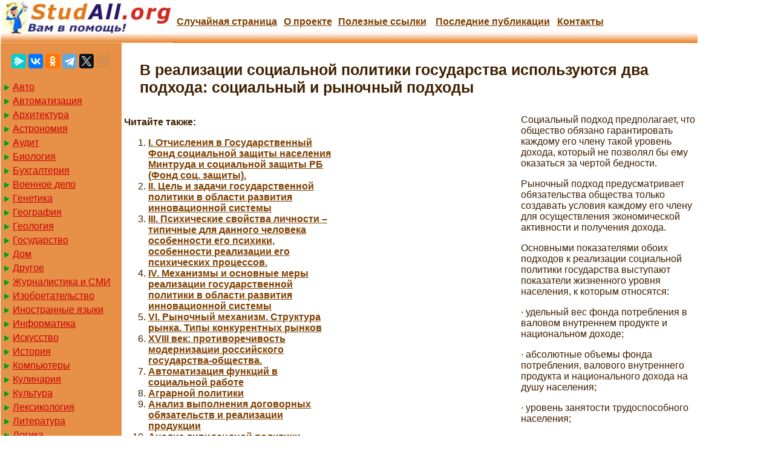

--- FILE ---
content_type: text/html
request_url: https://studall.org/all-12465.html
body_size: 5391
content:

<!DOCTYPE HTML PUBLIC "-//W3C//DTD HTML 4.01 Transitional//EN"
"http://www.w3.org/TR/html4/loose.dtd">
<html>
<head>
<meta http-equiv="Content-Type" content="text/html; charset=windows-1251">
<meta name="viewport" content="width=device-width, initial-scale=1">
<title>В реализации социальной политики государства используются два подхода: социальный и рыночный подходы</title>
<link href="/img/index.css" rel="stylesheet" type="text/css">
<link rel="icon" href="/icon.ico" type="image/x-icon">
<link rel="shortcut icon" href="/icon.ico" type="image/x-icon">


<!-- Yandex.RTB -->
<script>window.yaContextCb=window.yaContextCb||[]</script>


</head>

<body>


 <table width="90%" border="0" class="mytable" cellpadding="0" cellspacing="0">
  <tr>
    <td colspan="2" style="background: url(/img/logo2.jpg) 0 0 repeat-x;">
	
	<table width="1000px" border="0" cellpadding="0" cellspacing="0">
  <tr>
	<td width="284px"><a href="/"><img src="/img/logo.jpg"/></a></td>
    <td><div align="center"><a href="/random.php" rel="nofollow">Случайная страница</a></div></td>
    <td><div align="center"><a href="/about.php">О проекте</a></div></td>
    <td><div align="center"><a href="/link.php">Полезные cсылки</a></div></td>
	    <td><div align="center"><a href="/addall.php">Последние публикации</a></div></td>
    <td><div align="center"><a href="/kontakt.php">Контакты</a></div></td>
  </tr>
</table>

</td>
  </tr>
   <tr>
	<td width="200" valign="top"  bgcolor="#E79148">

<br>
<center>
<script src="https://yastatic.net/share2/share.js"></script>
<div class="ya-share2" data-curtain data-limit="5" data-services="messenger,vkontakte,odnoklassniki,telegram,twitter,moimir,skype,linkedin,lj,blogger"></div>
</center>
<br>


<a href='/Avto/' class='aleft'>Авто</a><a href='/Avtomatizatsiya/' class='aleft'>Автоматизация</a><a href='/Arkhitektura/' class='aleft'>Архитектура</a><a href='/Astronomia/' class='aleft'>Астрономия</a><a href='/Audit/' class='aleft'>Аудит</a><a href='/Biologia/' class='aleft'>Биология</a><a href='/Bukhgalteriya/' class='aleft'>Бухгалтерия</a><a href='/Voennoe_delo/' class='aleft'>Военное дело</a><a href='/Genetika/' class='aleft'>Генетика</a><a href='/Geografiya/' class='aleft'>География</a><a href='/Geologiya/' class='aleft'>Геология</a><a href='/Gosudarstvo/' class='aleft'>Государство</a><a href='/Dom/' class='aleft'>Дом</a><a href='/Drugoe/' class='aleft'>Другое</a><a href='/SMI/' class='aleft'>Журналистика и СМИ</a><a href='/Izobretatelstvo/' class='aleft'>Изобретательство</a><a href='/Yazyki/' class='aleft'>Иностранные языки</a><a href='/Informatika/' class='aleft'>Информатика</a><a href='/Iskusstvo/' class='aleft'>Искусство</a><a href='/Istoria/' class='aleft'>История</a><a href='/Computer/' class='aleft'>Компьютеры</a><a href='/Kulinariya/' class='aleft'>Кулинария</a><a href='/Kultura/' class='aleft'>Культура</a><a href='/Leksikologiya/' class='aleft'>Лексикология</a><a href='/Literatura/' class='aleft'>Литература</a><a href='/Logika/' class='aleft'>Логика</a><a href='/Marketing/' class='aleft'>Маркетинг</a><a href='/Matematika/' class='aleft'>Математика</a><a href='/Mashinostroenie/' class='aleft'>Машиностроение</a><a href='/Meditsina/' class='aleft'>Медицина</a><a href='/Menedzhment/' class='aleft'>Менеджмент</a><a href='/Metally-Svarka/' class='aleft'>Металлы и Сварка</a><a href='/Mekhanika/' class='aleft'>Механика</a><a href='/Muzyka/' class='aleft'>Музыка</a><a href='/Naselenie/' class='aleft'>Население</a><a href='/Obrazovanie/' class='aleft'>Образование</a><a href='/OBZH/' class='aleft'>Охрана безопасности жизни</a><a href='/OkhranaTruda/' class='aleft'>Охрана Труда</a><a href='/Pedagogika/' class='aleft'>Педагогика</a><a href='/Politika/' class='aleft'>Политика</a><a href='/Pravo/' class='aleft'>Право</a><a href='/Priborostroenie/' class='aleft'>Приборостроение</a><a href='/Programmirovanie/' class='aleft'>Программирование</a><a href='/Proizvodstvo/' class='aleft'>Производство</a><a href='/Promyshlennost/' class='aleft'>Промышленность</a><a href='/Psikhologiya/' class='aleft'>Психология</a><a href='/Radio/' class='aleft'>Радио</a><a href='/Regiliya/' class='aleft'>Регилия</a><a href='/Svyaz/' class='aleft'>Связь</a><a href='/Sotsiologiya/' class='aleft'>Социология</a><a href='/Sport/' class='aleft'>Спорт</a><a href='/Standartizatsiya/' class='aleft'>Стандартизация</a><a href='/Stroitelstvo/' class='aleft'>Строительство</a><a href='/Tehnologii/' class='aleft'>Технологии</a><a href='/Torgovlya/' class='aleft'>Торговля</a><a href='/Turizm/' class='aleft'>Туризм</a><a href='/Fizika/' class='aleft'>Физика</a><a href='/Fiziologiya/' class='aleft'>Физиология</a><a href='/Filosofiya/' class='aleft'>Философия</a><a href='/Finansy/' class='aleft'>Финансы</a><a href='/Khimiya/' class='aleft'>Химия</a><a href='/Khozyaystvo/' class='aleft'>Хозяйство</a><a href='/Tsennoobrazovanie/' class='aleft'>Ценнообразование</a><a href='/Cherchenie/' class='aleft'>Черчение</a><a href='/Ekologiya/' class='aleft'>Экология</a><a href='/Ekonometrika/' class='aleft'>Эконометрика</a><a href='/Ekonomika/' class='aleft'>Экономика</a><a href='/Elektronika/' class='aleft'>Электроника</a><a href='/Yurispundenktsiya/' class='aleft'>Юриспунденкция</a>


	</td>
<td valign="top">
  
 <h1>В реализации социальной политики государства используются два подхода: социальный и рыночный подходы</h1>

<!-- Yandex.RTB R-A-3919484-5 -->
<script>
window.yaContextCb.push(()=>{
	Ya.Context.AdvManager.render({
		"blockId": "R-A-3919484-5",
		"type": "rewarded",
		"platform": "desktop"
	})
})
</script>

<!-- Yandex.RTB R-A-3919484-3 -->
<script>
window.yaContextCb.push(()=>{
	Ya.Context.AdvManager.render({
		"blockId": "R-A-3919484-3",
		"type": "floorAd",
		"platform": "desktop"
	})
})
</script>


<table width="660" border="0" align="left" cellpadding="2" cellspacing="2"><tr>
<td width="350" valign = "top">
<b>Читайте также:</b><br><ol><li><a href="/all-8110.html">I. Отчисления в Государственный Фонд социальной защиты населения Минтруда и социальной защиты РБ (Фонд соц. защиты).</a></li><li><a href="/all-67788.html">II. Цель и задачи государственной политики в области развития инновационной системы</a></li><li><a href="/all-29691.html">III. Психические свойства личности – типичные для данного человека особенности его психики, особенности реализации его психических процессов.</a></li><li><a href="/all-67789.html">IV. Механизмы и основные меры реализации государственной политики в области развития инновационной системы</a></li><li><a href="/all-76851.html">VI. Рыночный механизм. Структура рынка. Типы конкурентных рынков</a></li><li><a href="/all-76456.html">XVIII век: противоречивость модернизации российского государства-общества.</a></li><li><a href="/all-74713.html">Автоматизация функций в социальной работе</a></li><li><a href="/all-81242.html">Аграрной политики</a></li><li><a href="/all-25894.html">Анализ выполнения договорных обязательств и реализации продукции</a></li><li><a href="/all-18581.html">Анализ дивидендной политики предприятия</a></li><li><a href="/all-25898.html">Анализ особенностей производства, использования и реализации готовой продукции растениеводства и животноводства</a></li><li><a href="/all-18428.html">Анализ реализации продукции предприятием</a></li></ol>
</td>
<td width="310" valign = "top">
<noindex>
<center><!-- Yandex.RTB R-A-3919484-7 -->
<div id="yandex_rtb_R-A-3919484-7"></div>
<script>
window.yaContextCb.push(()=>{
	Ya.Context.AdvManager.render({
		"blockId": "R-A-3919484-7",
		"renderTo": "yandex_rtb_R-A-3919484-7"
	})
})
</script>


</center>
</noindex>

</td></tr></table><p>Социальный подход предполагает, что общество обязано гарантировать каждому его члену такой уровень дохода, который не позволял бы ему оказаться за чертой бедности.</p>
 <p>Рыночный подход предусматривает обязательства общества только создавать условия каждому его члену для осуществления экономической активности и получения дохода.</p>
 <p>Основными показателями обоих подходов к реализации социальной политики государства выступают показатели жизненного уровня населения, к которым относятся:</p>
 <p>· удельный вес фонда потребления в валовом внутреннем продукте и национальном доходе;</p>
 <p>· абсолютные объемы фонда потребления, валового внутреннего продукта и национального дохода на душу населения;</p>
 <p>· уровень занятости трудоспособного населения;</p>
 <p>· условия труда и производства;</p>
 <p>· состояние здравоохранения, образования, культуры, воспроизводства населения и продолжительности жизни;</p>
 <p>· уровень обеспечения благоустроенным жильем и коммунальными услугами;</p>
 <p>· состояние экологической среды обитания людей и др.</p>
 <p>Различия в уровне доходов на душу населения или на одного занятого называют дифференциацией доходов, которая характерна для всех типов экономических систем.</p>
 <p>Показатели дифференциации доходов:</p>
 <p>· Кривая Лоренца, отражающая степень неравенства доходов, показывает соотношение процентов всех доходов и процентов всех их получателей (линия фактического распределения доходов).</p>
 <p>· Децильный (квинтильный коэффициент), выражающий соотношение между средними доходами 10 % (20 %) наиболее высокооплачиваемых граждан и 10 % (20 %) наименее обеспеченных. Чем данный коэффициент выше, тем выше степень дифференциации доходов.</p>
 <p>Коэффициент Джини (индекс концентрации доходов населения) – характеризует распределение дохода между группами населения и рассчитывается на основе построения кривой Лоренца.</p>
 <p>&nbsp;</p>
 <p>&nbsp;</p>
 <p><strong>49. Экономический рост: содержание, показатели. Устойчивый экономический рост.</strong></p>
 <p>В тесной взаимосвязи с теориями экономического равновесия, сбалансированности и пропорциональности народного хозяйства находится теория экономического роста. Принципиальное отличие между ними заключается в том, что при анализе экономического равновесия, сбалансированности национальной экономики основное внимание уделяется условиям и способам обеспечения и удержания экономической системы в равновесном, сбалансированном состоянии, тогда как в теории экономического роста центральной проблемой является увеличение масштабов общественного производства на основе количественного наращивания факторов производства и качественного их совершенствования.</p><!-- Yandex.RTB R-A-3919484-8 -->
<div id="yandex_rtb_R-A-3919484-8"></div>
<script>
window.yaContextCb.push(()=>{
	Ya.Context.AdvManager.render({
		"blockId": "R-A-3919484-8",
		"renderTo": "yandex_rtb_R-A-3919484-8"
	})
})
</script><br><center> <a href='/all-12440.html'>1</a> | <a href='/all-12441.html'>2</a> | <a href='/all-12442.html'>3</a> | <a href='/all-12443.html'>4</a> | <a href='/all-12444.html'>5</a> | <a href='/all-12445.html'>6</a> | <a href='/all-12446.html'>7</a> | <a href='/all-12447.html'>8</a> | <a href='/all-12448.html'>9</a> | <a href='/all-12449.html'>10</a> | <a href='/all-12450.html'>11</a> | <a href='/all-12451.html'>12</a> | <a href='/all-12452.html'>13</a> | <a href='/all-12453.html'>14</a> | <a href='/all-12454.html'>15</a> | <a href='/all-12455.html'>16</a> | <a href='/all-12456.html'>17</a> | <a href='/all-12457.html'>18</a> | <a href='/all-12458.html'>19</a> | <a href='/all-12459.html'>20</a> | <a href='/all-12460.html'>21</a> | <a href='/all-12461.html'>22</a> | <a href='/all-12462.html'>23</a> | <a href='/all-12463.html'>24</a> | <a href='/all-12464.html'>25</a> | <span class='redbold'>26</span> | <a href='/all-12466.html'>27</a> | <a href='/all-12467.html'>28</a> |</center>	 <p><strong>Поиск по сайту:</strong></p>
<script>
  (function() {
    var cx = '004774335057507251788:hoolz8pyctk';
    var gcse = document.createElement('script');
    gcse.type = 'text/javascript';
    gcse.async = true;
    gcse.src = (document.location.protocol == 'https:' ? 'https:' : 'http:') +
        '//cse.google.com/cse.js?cx=' + cx;
    var s = document.getElementsByTagName('script')[0];
    s.parentNode.insertBefore(gcse, s);
  })();
</script>
<gcse:search></gcse:search>
<hr>
</td>
  </tr>
</table>
<hr>


<table width="90%" border="0">
  <tr>
    <td width="45%"><p>Все материалы представленные на сайте исключительно с целью ознакомления читателями и не преследуют коммерческих целей или нарушение авторских прав. <a href="/">Студалл.Орг</a>
	<span class="tailg">(0.271 сек.)<span>	</p></td>
    <td width="55%">
	<div id="centerBox">
	<a href="/">Главная</a> | <a href="/about.php">О проекте</a> | <a href="/link.php">Полезные cсылки</a> | <a href="/kontakt.php">Контакты</a> | <a href="/random.php" rel="nofollow"">Случайная страница</a> </div>
	</td>
  </tr>
</table>

<!--LiveInternet counter--><script type="text/javascript"><!--
new Image().src = "//counter.yadro.ru/hit?r"+
escape(document.referrer)+((typeof(screen)=="undefined")?"":
";s"+screen.width+"*"+screen.height+"*"+(screen.colorDepth?
screen.colorDepth:screen.pixelDepth))+";u"+escape(document.URL)+
";"+Math.random();//--></script><!--/LiveInternet-->

<!-- Yandex.Metrika counter -->
<script type="text/javascript" >
   (function(m,e,t,r,i,k,a){m[i]=m[i]||function(){(m[i].a=m[i].a||[]).push(arguments)};
   m[i].l=1*new Date();
   for (var j = 0; j < document.scripts.length; j++) {if (document.scripts[j].src === r) { return; }}
   k=e.createElement(t),a=e.getElementsByTagName(t)[0],k.async=1,k.src=r,a.parentNode.insertBefore(k,a)})
   (window, document, "script", "https://mc.yandex.ru/metrika/tag.js", "ym");

   ym(91065363, "init", {
        clickmap:true,
        trackLinks:true,
        accurateTrackBounce:true
   });
</script>
<noscript><div><img src="https://mc.yandex.ru/watch/91065363" style="position:absolute; left:-9999px;" alt="" /></div></noscript>
<!-- /Yandex.Metrika counter -->



<script src="https://yandex.ru/ads/system/context.js" async></script>

<script defer src="https://eduforms.org/partnersforms/widget/?component=copyPaste&subComponent=2&ref=96efe5b94400ecf1"></script>

</body>
</html>
